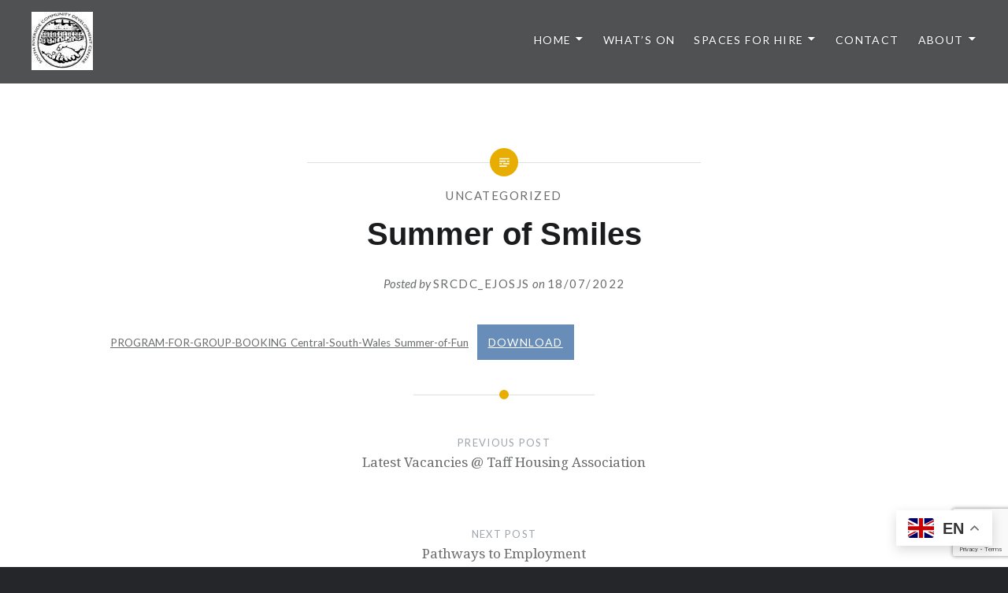

--- FILE ---
content_type: text/html; charset=utf-8
request_url: https://www.google.com/recaptcha/api2/anchor?ar=1&k=6LdEJaQpAAAAABObM7nnaqj8rVoaUgwNzQbxvAjp&co=aHR0cHM6Ly93d3cuc3JjZGMub3JnLnVrOjQ0Mw..&hl=en&v=PoyoqOPhxBO7pBk68S4YbpHZ&size=invisible&anchor-ms=20000&execute-ms=30000&cb=lnbn24pmf74a
body_size: 48528
content:
<!DOCTYPE HTML><html dir="ltr" lang="en"><head><meta http-equiv="Content-Type" content="text/html; charset=UTF-8">
<meta http-equiv="X-UA-Compatible" content="IE=edge">
<title>reCAPTCHA</title>
<style type="text/css">
/* cyrillic-ext */
@font-face {
  font-family: 'Roboto';
  font-style: normal;
  font-weight: 400;
  font-stretch: 100%;
  src: url(//fonts.gstatic.com/s/roboto/v48/KFO7CnqEu92Fr1ME7kSn66aGLdTylUAMa3GUBHMdazTgWw.woff2) format('woff2');
  unicode-range: U+0460-052F, U+1C80-1C8A, U+20B4, U+2DE0-2DFF, U+A640-A69F, U+FE2E-FE2F;
}
/* cyrillic */
@font-face {
  font-family: 'Roboto';
  font-style: normal;
  font-weight: 400;
  font-stretch: 100%;
  src: url(//fonts.gstatic.com/s/roboto/v48/KFO7CnqEu92Fr1ME7kSn66aGLdTylUAMa3iUBHMdazTgWw.woff2) format('woff2');
  unicode-range: U+0301, U+0400-045F, U+0490-0491, U+04B0-04B1, U+2116;
}
/* greek-ext */
@font-face {
  font-family: 'Roboto';
  font-style: normal;
  font-weight: 400;
  font-stretch: 100%;
  src: url(//fonts.gstatic.com/s/roboto/v48/KFO7CnqEu92Fr1ME7kSn66aGLdTylUAMa3CUBHMdazTgWw.woff2) format('woff2');
  unicode-range: U+1F00-1FFF;
}
/* greek */
@font-face {
  font-family: 'Roboto';
  font-style: normal;
  font-weight: 400;
  font-stretch: 100%;
  src: url(//fonts.gstatic.com/s/roboto/v48/KFO7CnqEu92Fr1ME7kSn66aGLdTylUAMa3-UBHMdazTgWw.woff2) format('woff2');
  unicode-range: U+0370-0377, U+037A-037F, U+0384-038A, U+038C, U+038E-03A1, U+03A3-03FF;
}
/* math */
@font-face {
  font-family: 'Roboto';
  font-style: normal;
  font-weight: 400;
  font-stretch: 100%;
  src: url(//fonts.gstatic.com/s/roboto/v48/KFO7CnqEu92Fr1ME7kSn66aGLdTylUAMawCUBHMdazTgWw.woff2) format('woff2');
  unicode-range: U+0302-0303, U+0305, U+0307-0308, U+0310, U+0312, U+0315, U+031A, U+0326-0327, U+032C, U+032F-0330, U+0332-0333, U+0338, U+033A, U+0346, U+034D, U+0391-03A1, U+03A3-03A9, U+03B1-03C9, U+03D1, U+03D5-03D6, U+03F0-03F1, U+03F4-03F5, U+2016-2017, U+2034-2038, U+203C, U+2040, U+2043, U+2047, U+2050, U+2057, U+205F, U+2070-2071, U+2074-208E, U+2090-209C, U+20D0-20DC, U+20E1, U+20E5-20EF, U+2100-2112, U+2114-2115, U+2117-2121, U+2123-214F, U+2190, U+2192, U+2194-21AE, U+21B0-21E5, U+21F1-21F2, U+21F4-2211, U+2213-2214, U+2216-22FF, U+2308-230B, U+2310, U+2319, U+231C-2321, U+2336-237A, U+237C, U+2395, U+239B-23B7, U+23D0, U+23DC-23E1, U+2474-2475, U+25AF, U+25B3, U+25B7, U+25BD, U+25C1, U+25CA, U+25CC, U+25FB, U+266D-266F, U+27C0-27FF, U+2900-2AFF, U+2B0E-2B11, U+2B30-2B4C, U+2BFE, U+3030, U+FF5B, U+FF5D, U+1D400-1D7FF, U+1EE00-1EEFF;
}
/* symbols */
@font-face {
  font-family: 'Roboto';
  font-style: normal;
  font-weight: 400;
  font-stretch: 100%;
  src: url(//fonts.gstatic.com/s/roboto/v48/KFO7CnqEu92Fr1ME7kSn66aGLdTylUAMaxKUBHMdazTgWw.woff2) format('woff2');
  unicode-range: U+0001-000C, U+000E-001F, U+007F-009F, U+20DD-20E0, U+20E2-20E4, U+2150-218F, U+2190, U+2192, U+2194-2199, U+21AF, U+21E6-21F0, U+21F3, U+2218-2219, U+2299, U+22C4-22C6, U+2300-243F, U+2440-244A, U+2460-24FF, U+25A0-27BF, U+2800-28FF, U+2921-2922, U+2981, U+29BF, U+29EB, U+2B00-2BFF, U+4DC0-4DFF, U+FFF9-FFFB, U+10140-1018E, U+10190-1019C, U+101A0, U+101D0-101FD, U+102E0-102FB, U+10E60-10E7E, U+1D2C0-1D2D3, U+1D2E0-1D37F, U+1F000-1F0FF, U+1F100-1F1AD, U+1F1E6-1F1FF, U+1F30D-1F30F, U+1F315, U+1F31C, U+1F31E, U+1F320-1F32C, U+1F336, U+1F378, U+1F37D, U+1F382, U+1F393-1F39F, U+1F3A7-1F3A8, U+1F3AC-1F3AF, U+1F3C2, U+1F3C4-1F3C6, U+1F3CA-1F3CE, U+1F3D4-1F3E0, U+1F3ED, U+1F3F1-1F3F3, U+1F3F5-1F3F7, U+1F408, U+1F415, U+1F41F, U+1F426, U+1F43F, U+1F441-1F442, U+1F444, U+1F446-1F449, U+1F44C-1F44E, U+1F453, U+1F46A, U+1F47D, U+1F4A3, U+1F4B0, U+1F4B3, U+1F4B9, U+1F4BB, U+1F4BF, U+1F4C8-1F4CB, U+1F4D6, U+1F4DA, U+1F4DF, U+1F4E3-1F4E6, U+1F4EA-1F4ED, U+1F4F7, U+1F4F9-1F4FB, U+1F4FD-1F4FE, U+1F503, U+1F507-1F50B, U+1F50D, U+1F512-1F513, U+1F53E-1F54A, U+1F54F-1F5FA, U+1F610, U+1F650-1F67F, U+1F687, U+1F68D, U+1F691, U+1F694, U+1F698, U+1F6AD, U+1F6B2, U+1F6B9-1F6BA, U+1F6BC, U+1F6C6-1F6CF, U+1F6D3-1F6D7, U+1F6E0-1F6EA, U+1F6F0-1F6F3, U+1F6F7-1F6FC, U+1F700-1F7FF, U+1F800-1F80B, U+1F810-1F847, U+1F850-1F859, U+1F860-1F887, U+1F890-1F8AD, U+1F8B0-1F8BB, U+1F8C0-1F8C1, U+1F900-1F90B, U+1F93B, U+1F946, U+1F984, U+1F996, U+1F9E9, U+1FA00-1FA6F, U+1FA70-1FA7C, U+1FA80-1FA89, U+1FA8F-1FAC6, U+1FACE-1FADC, U+1FADF-1FAE9, U+1FAF0-1FAF8, U+1FB00-1FBFF;
}
/* vietnamese */
@font-face {
  font-family: 'Roboto';
  font-style: normal;
  font-weight: 400;
  font-stretch: 100%;
  src: url(//fonts.gstatic.com/s/roboto/v48/KFO7CnqEu92Fr1ME7kSn66aGLdTylUAMa3OUBHMdazTgWw.woff2) format('woff2');
  unicode-range: U+0102-0103, U+0110-0111, U+0128-0129, U+0168-0169, U+01A0-01A1, U+01AF-01B0, U+0300-0301, U+0303-0304, U+0308-0309, U+0323, U+0329, U+1EA0-1EF9, U+20AB;
}
/* latin-ext */
@font-face {
  font-family: 'Roboto';
  font-style: normal;
  font-weight: 400;
  font-stretch: 100%;
  src: url(//fonts.gstatic.com/s/roboto/v48/KFO7CnqEu92Fr1ME7kSn66aGLdTylUAMa3KUBHMdazTgWw.woff2) format('woff2');
  unicode-range: U+0100-02BA, U+02BD-02C5, U+02C7-02CC, U+02CE-02D7, U+02DD-02FF, U+0304, U+0308, U+0329, U+1D00-1DBF, U+1E00-1E9F, U+1EF2-1EFF, U+2020, U+20A0-20AB, U+20AD-20C0, U+2113, U+2C60-2C7F, U+A720-A7FF;
}
/* latin */
@font-face {
  font-family: 'Roboto';
  font-style: normal;
  font-weight: 400;
  font-stretch: 100%;
  src: url(//fonts.gstatic.com/s/roboto/v48/KFO7CnqEu92Fr1ME7kSn66aGLdTylUAMa3yUBHMdazQ.woff2) format('woff2');
  unicode-range: U+0000-00FF, U+0131, U+0152-0153, U+02BB-02BC, U+02C6, U+02DA, U+02DC, U+0304, U+0308, U+0329, U+2000-206F, U+20AC, U+2122, U+2191, U+2193, U+2212, U+2215, U+FEFF, U+FFFD;
}
/* cyrillic-ext */
@font-face {
  font-family: 'Roboto';
  font-style: normal;
  font-weight: 500;
  font-stretch: 100%;
  src: url(//fonts.gstatic.com/s/roboto/v48/KFO7CnqEu92Fr1ME7kSn66aGLdTylUAMa3GUBHMdazTgWw.woff2) format('woff2');
  unicode-range: U+0460-052F, U+1C80-1C8A, U+20B4, U+2DE0-2DFF, U+A640-A69F, U+FE2E-FE2F;
}
/* cyrillic */
@font-face {
  font-family: 'Roboto';
  font-style: normal;
  font-weight: 500;
  font-stretch: 100%;
  src: url(//fonts.gstatic.com/s/roboto/v48/KFO7CnqEu92Fr1ME7kSn66aGLdTylUAMa3iUBHMdazTgWw.woff2) format('woff2');
  unicode-range: U+0301, U+0400-045F, U+0490-0491, U+04B0-04B1, U+2116;
}
/* greek-ext */
@font-face {
  font-family: 'Roboto';
  font-style: normal;
  font-weight: 500;
  font-stretch: 100%;
  src: url(//fonts.gstatic.com/s/roboto/v48/KFO7CnqEu92Fr1ME7kSn66aGLdTylUAMa3CUBHMdazTgWw.woff2) format('woff2');
  unicode-range: U+1F00-1FFF;
}
/* greek */
@font-face {
  font-family: 'Roboto';
  font-style: normal;
  font-weight: 500;
  font-stretch: 100%;
  src: url(//fonts.gstatic.com/s/roboto/v48/KFO7CnqEu92Fr1ME7kSn66aGLdTylUAMa3-UBHMdazTgWw.woff2) format('woff2');
  unicode-range: U+0370-0377, U+037A-037F, U+0384-038A, U+038C, U+038E-03A1, U+03A3-03FF;
}
/* math */
@font-face {
  font-family: 'Roboto';
  font-style: normal;
  font-weight: 500;
  font-stretch: 100%;
  src: url(//fonts.gstatic.com/s/roboto/v48/KFO7CnqEu92Fr1ME7kSn66aGLdTylUAMawCUBHMdazTgWw.woff2) format('woff2');
  unicode-range: U+0302-0303, U+0305, U+0307-0308, U+0310, U+0312, U+0315, U+031A, U+0326-0327, U+032C, U+032F-0330, U+0332-0333, U+0338, U+033A, U+0346, U+034D, U+0391-03A1, U+03A3-03A9, U+03B1-03C9, U+03D1, U+03D5-03D6, U+03F0-03F1, U+03F4-03F5, U+2016-2017, U+2034-2038, U+203C, U+2040, U+2043, U+2047, U+2050, U+2057, U+205F, U+2070-2071, U+2074-208E, U+2090-209C, U+20D0-20DC, U+20E1, U+20E5-20EF, U+2100-2112, U+2114-2115, U+2117-2121, U+2123-214F, U+2190, U+2192, U+2194-21AE, U+21B0-21E5, U+21F1-21F2, U+21F4-2211, U+2213-2214, U+2216-22FF, U+2308-230B, U+2310, U+2319, U+231C-2321, U+2336-237A, U+237C, U+2395, U+239B-23B7, U+23D0, U+23DC-23E1, U+2474-2475, U+25AF, U+25B3, U+25B7, U+25BD, U+25C1, U+25CA, U+25CC, U+25FB, U+266D-266F, U+27C0-27FF, U+2900-2AFF, U+2B0E-2B11, U+2B30-2B4C, U+2BFE, U+3030, U+FF5B, U+FF5D, U+1D400-1D7FF, U+1EE00-1EEFF;
}
/* symbols */
@font-face {
  font-family: 'Roboto';
  font-style: normal;
  font-weight: 500;
  font-stretch: 100%;
  src: url(//fonts.gstatic.com/s/roboto/v48/KFO7CnqEu92Fr1ME7kSn66aGLdTylUAMaxKUBHMdazTgWw.woff2) format('woff2');
  unicode-range: U+0001-000C, U+000E-001F, U+007F-009F, U+20DD-20E0, U+20E2-20E4, U+2150-218F, U+2190, U+2192, U+2194-2199, U+21AF, U+21E6-21F0, U+21F3, U+2218-2219, U+2299, U+22C4-22C6, U+2300-243F, U+2440-244A, U+2460-24FF, U+25A0-27BF, U+2800-28FF, U+2921-2922, U+2981, U+29BF, U+29EB, U+2B00-2BFF, U+4DC0-4DFF, U+FFF9-FFFB, U+10140-1018E, U+10190-1019C, U+101A0, U+101D0-101FD, U+102E0-102FB, U+10E60-10E7E, U+1D2C0-1D2D3, U+1D2E0-1D37F, U+1F000-1F0FF, U+1F100-1F1AD, U+1F1E6-1F1FF, U+1F30D-1F30F, U+1F315, U+1F31C, U+1F31E, U+1F320-1F32C, U+1F336, U+1F378, U+1F37D, U+1F382, U+1F393-1F39F, U+1F3A7-1F3A8, U+1F3AC-1F3AF, U+1F3C2, U+1F3C4-1F3C6, U+1F3CA-1F3CE, U+1F3D4-1F3E0, U+1F3ED, U+1F3F1-1F3F3, U+1F3F5-1F3F7, U+1F408, U+1F415, U+1F41F, U+1F426, U+1F43F, U+1F441-1F442, U+1F444, U+1F446-1F449, U+1F44C-1F44E, U+1F453, U+1F46A, U+1F47D, U+1F4A3, U+1F4B0, U+1F4B3, U+1F4B9, U+1F4BB, U+1F4BF, U+1F4C8-1F4CB, U+1F4D6, U+1F4DA, U+1F4DF, U+1F4E3-1F4E6, U+1F4EA-1F4ED, U+1F4F7, U+1F4F9-1F4FB, U+1F4FD-1F4FE, U+1F503, U+1F507-1F50B, U+1F50D, U+1F512-1F513, U+1F53E-1F54A, U+1F54F-1F5FA, U+1F610, U+1F650-1F67F, U+1F687, U+1F68D, U+1F691, U+1F694, U+1F698, U+1F6AD, U+1F6B2, U+1F6B9-1F6BA, U+1F6BC, U+1F6C6-1F6CF, U+1F6D3-1F6D7, U+1F6E0-1F6EA, U+1F6F0-1F6F3, U+1F6F7-1F6FC, U+1F700-1F7FF, U+1F800-1F80B, U+1F810-1F847, U+1F850-1F859, U+1F860-1F887, U+1F890-1F8AD, U+1F8B0-1F8BB, U+1F8C0-1F8C1, U+1F900-1F90B, U+1F93B, U+1F946, U+1F984, U+1F996, U+1F9E9, U+1FA00-1FA6F, U+1FA70-1FA7C, U+1FA80-1FA89, U+1FA8F-1FAC6, U+1FACE-1FADC, U+1FADF-1FAE9, U+1FAF0-1FAF8, U+1FB00-1FBFF;
}
/* vietnamese */
@font-face {
  font-family: 'Roboto';
  font-style: normal;
  font-weight: 500;
  font-stretch: 100%;
  src: url(//fonts.gstatic.com/s/roboto/v48/KFO7CnqEu92Fr1ME7kSn66aGLdTylUAMa3OUBHMdazTgWw.woff2) format('woff2');
  unicode-range: U+0102-0103, U+0110-0111, U+0128-0129, U+0168-0169, U+01A0-01A1, U+01AF-01B0, U+0300-0301, U+0303-0304, U+0308-0309, U+0323, U+0329, U+1EA0-1EF9, U+20AB;
}
/* latin-ext */
@font-face {
  font-family: 'Roboto';
  font-style: normal;
  font-weight: 500;
  font-stretch: 100%;
  src: url(//fonts.gstatic.com/s/roboto/v48/KFO7CnqEu92Fr1ME7kSn66aGLdTylUAMa3KUBHMdazTgWw.woff2) format('woff2');
  unicode-range: U+0100-02BA, U+02BD-02C5, U+02C7-02CC, U+02CE-02D7, U+02DD-02FF, U+0304, U+0308, U+0329, U+1D00-1DBF, U+1E00-1E9F, U+1EF2-1EFF, U+2020, U+20A0-20AB, U+20AD-20C0, U+2113, U+2C60-2C7F, U+A720-A7FF;
}
/* latin */
@font-face {
  font-family: 'Roboto';
  font-style: normal;
  font-weight: 500;
  font-stretch: 100%;
  src: url(//fonts.gstatic.com/s/roboto/v48/KFO7CnqEu92Fr1ME7kSn66aGLdTylUAMa3yUBHMdazQ.woff2) format('woff2');
  unicode-range: U+0000-00FF, U+0131, U+0152-0153, U+02BB-02BC, U+02C6, U+02DA, U+02DC, U+0304, U+0308, U+0329, U+2000-206F, U+20AC, U+2122, U+2191, U+2193, U+2212, U+2215, U+FEFF, U+FFFD;
}
/* cyrillic-ext */
@font-face {
  font-family: 'Roboto';
  font-style: normal;
  font-weight: 900;
  font-stretch: 100%;
  src: url(//fonts.gstatic.com/s/roboto/v48/KFO7CnqEu92Fr1ME7kSn66aGLdTylUAMa3GUBHMdazTgWw.woff2) format('woff2');
  unicode-range: U+0460-052F, U+1C80-1C8A, U+20B4, U+2DE0-2DFF, U+A640-A69F, U+FE2E-FE2F;
}
/* cyrillic */
@font-face {
  font-family: 'Roboto';
  font-style: normal;
  font-weight: 900;
  font-stretch: 100%;
  src: url(//fonts.gstatic.com/s/roboto/v48/KFO7CnqEu92Fr1ME7kSn66aGLdTylUAMa3iUBHMdazTgWw.woff2) format('woff2');
  unicode-range: U+0301, U+0400-045F, U+0490-0491, U+04B0-04B1, U+2116;
}
/* greek-ext */
@font-face {
  font-family: 'Roboto';
  font-style: normal;
  font-weight: 900;
  font-stretch: 100%;
  src: url(//fonts.gstatic.com/s/roboto/v48/KFO7CnqEu92Fr1ME7kSn66aGLdTylUAMa3CUBHMdazTgWw.woff2) format('woff2');
  unicode-range: U+1F00-1FFF;
}
/* greek */
@font-face {
  font-family: 'Roboto';
  font-style: normal;
  font-weight: 900;
  font-stretch: 100%;
  src: url(//fonts.gstatic.com/s/roboto/v48/KFO7CnqEu92Fr1ME7kSn66aGLdTylUAMa3-UBHMdazTgWw.woff2) format('woff2');
  unicode-range: U+0370-0377, U+037A-037F, U+0384-038A, U+038C, U+038E-03A1, U+03A3-03FF;
}
/* math */
@font-face {
  font-family: 'Roboto';
  font-style: normal;
  font-weight: 900;
  font-stretch: 100%;
  src: url(//fonts.gstatic.com/s/roboto/v48/KFO7CnqEu92Fr1ME7kSn66aGLdTylUAMawCUBHMdazTgWw.woff2) format('woff2');
  unicode-range: U+0302-0303, U+0305, U+0307-0308, U+0310, U+0312, U+0315, U+031A, U+0326-0327, U+032C, U+032F-0330, U+0332-0333, U+0338, U+033A, U+0346, U+034D, U+0391-03A1, U+03A3-03A9, U+03B1-03C9, U+03D1, U+03D5-03D6, U+03F0-03F1, U+03F4-03F5, U+2016-2017, U+2034-2038, U+203C, U+2040, U+2043, U+2047, U+2050, U+2057, U+205F, U+2070-2071, U+2074-208E, U+2090-209C, U+20D0-20DC, U+20E1, U+20E5-20EF, U+2100-2112, U+2114-2115, U+2117-2121, U+2123-214F, U+2190, U+2192, U+2194-21AE, U+21B0-21E5, U+21F1-21F2, U+21F4-2211, U+2213-2214, U+2216-22FF, U+2308-230B, U+2310, U+2319, U+231C-2321, U+2336-237A, U+237C, U+2395, U+239B-23B7, U+23D0, U+23DC-23E1, U+2474-2475, U+25AF, U+25B3, U+25B7, U+25BD, U+25C1, U+25CA, U+25CC, U+25FB, U+266D-266F, U+27C0-27FF, U+2900-2AFF, U+2B0E-2B11, U+2B30-2B4C, U+2BFE, U+3030, U+FF5B, U+FF5D, U+1D400-1D7FF, U+1EE00-1EEFF;
}
/* symbols */
@font-face {
  font-family: 'Roboto';
  font-style: normal;
  font-weight: 900;
  font-stretch: 100%;
  src: url(//fonts.gstatic.com/s/roboto/v48/KFO7CnqEu92Fr1ME7kSn66aGLdTylUAMaxKUBHMdazTgWw.woff2) format('woff2');
  unicode-range: U+0001-000C, U+000E-001F, U+007F-009F, U+20DD-20E0, U+20E2-20E4, U+2150-218F, U+2190, U+2192, U+2194-2199, U+21AF, U+21E6-21F0, U+21F3, U+2218-2219, U+2299, U+22C4-22C6, U+2300-243F, U+2440-244A, U+2460-24FF, U+25A0-27BF, U+2800-28FF, U+2921-2922, U+2981, U+29BF, U+29EB, U+2B00-2BFF, U+4DC0-4DFF, U+FFF9-FFFB, U+10140-1018E, U+10190-1019C, U+101A0, U+101D0-101FD, U+102E0-102FB, U+10E60-10E7E, U+1D2C0-1D2D3, U+1D2E0-1D37F, U+1F000-1F0FF, U+1F100-1F1AD, U+1F1E6-1F1FF, U+1F30D-1F30F, U+1F315, U+1F31C, U+1F31E, U+1F320-1F32C, U+1F336, U+1F378, U+1F37D, U+1F382, U+1F393-1F39F, U+1F3A7-1F3A8, U+1F3AC-1F3AF, U+1F3C2, U+1F3C4-1F3C6, U+1F3CA-1F3CE, U+1F3D4-1F3E0, U+1F3ED, U+1F3F1-1F3F3, U+1F3F5-1F3F7, U+1F408, U+1F415, U+1F41F, U+1F426, U+1F43F, U+1F441-1F442, U+1F444, U+1F446-1F449, U+1F44C-1F44E, U+1F453, U+1F46A, U+1F47D, U+1F4A3, U+1F4B0, U+1F4B3, U+1F4B9, U+1F4BB, U+1F4BF, U+1F4C8-1F4CB, U+1F4D6, U+1F4DA, U+1F4DF, U+1F4E3-1F4E6, U+1F4EA-1F4ED, U+1F4F7, U+1F4F9-1F4FB, U+1F4FD-1F4FE, U+1F503, U+1F507-1F50B, U+1F50D, U+1F512-1F513, U+1F53E-1F54A, U+1F54F-1F5FA, U+1F610, U+1F650-1F67F, U+1F687, U+1F68D, U+1F691, U+1F694, U+1F698, U+1F6AD, U+1F6B2, U+1F6B9-1F6BA, U+1F6BC, U+1F6C6-1F6CF, U+1F6D3-1F6D7, U+1F6E0-1F6EA, U+1F6F0-1F6F3, U+1F6F7-1F6FC, U+1F700-1F7FF, U+1F800-1F80B, U+1F810-1F847, U+1F850-1F859, U+1F860-1F887, U+1F890-1F8AD, U+1F8B0-1F8BB, U+1F8C0-1F8C1, U+1F900-1F90B, U+1F93B, U+1F946, U+1F984, U+1F996, U+1F9E9, U+1FA00-1FA6F, U+1FA70-1FA7C, U+1FA80-1FA89, U+1FA8F-1FAC6, U+1FACE-1FADC, U+1FADF-1FAE9, U+1FAF0-1FAF8, U+1FB00-1FBFF;
}
/* vietnamese */
@font-face {
  font-family: 'Roboto';
  font-style: normal;
  font-weight: 900;
  font-stretch: 100%;
  src: url(//fonts.gstatic.com/s/roboto/v48/KFO7CnqEu92Fr1ME7kSn66aGLdTylUAMa3OUBHMdazTgWw.woff2) format('woff2');
  unicode-range: U+0102-0103, U+0110-0111, U+0128-0129, U+0168-0169, U+01A0-01A1, U+01AF-01B0, U+0300-0301, U+0303-0304, U+0308-0309, U+0323, U+0329, U+1EA0-1EF9, U+20AB;
}
/* latin-ext */
@font-face {
  font-family: 'Roboto';
  font-style: normal;
  font-weight: 900;
  font-stretch: 100%;
  src: url(//fonts.gstatic.com/s/roboto/v48/KFO7CnqEu92Fr1ME7kSn66aGLdTylUAMa3KUBHMdazTgWw.woff2) format('woff2');
  unicode-range: U+0100-02BA, U+02BD-02C5, U+02C7-02CC, U+02CE-02D7, U+02DD-02FF, U+0304, U+0308, U+0329, U+1D00-1DBF, U+1E00-1E9F, U+1EF2-1EFF, U+2020, U+20A0-20AB, U+20AD-20C0, U+2113, U+2C60-2C7F, U+A720-A7FF;
}
/* latin */
@font-face {
  font-family: 'Roboto';
  font-style: normal;
  font-weight: 900;
  font-stretch: 100%;
  src: url(//fonts.gstatic.com/s/roboto/v48/KFO7CnqEu92Fr1ME7kSn66aGLdTylUAMa3yUBHMdazQ.woff2) format('woff2');
  unicode-range: U+0000-00FF, U+0131, U+0152-0153, U+02BB-02BC, U+02C6, U+02DA, U+02DC, U+0304, U+0308, U+0329, U+2000-206F, U+20AC, U+2122, U+2191, U+2193, U+2212, U+2215, U+FEFF, U+FFFD;
}

</style>
<link rel="stylesheet" type="text/css" href="https://www.gstatic.com/recaptcha/releases/PoyoqOPhxBO7pBk68S4YbpHZ/styles__ltr.css">
<script nonce="tmasxxckcD0v_O64ULPS_A" type="text/javascript">window['__recaptcha_api'] = 'https://www.google.com/recaptcha/api2/';</script>
<script type="text/javascript" src="https://www.gstatic.com/recaptcha/releases/PoyoqOPhxBO7pBk68S4YbpHZ/recaptcha__en.js" nonce="tmasxxckcD0v_O64ULPS_A">
      
    </script></head>
<body><div id="rc-anchor-alert" class="rc-anchor-alert"></div>
<input type="hidden" id="recaptcha-token" value="[base64]">
<script type="text/javascript" nonce="tmasxxckcD0v_O64ULPS_A">
      recaptcha.anchor.Main.init("[\x22ainput\x22,[\x22bgdata\x22,\x22\x22,\[base64]/[base64]/[base64]/ZyhXLGgpOnEoW04sMjEsbF0sVywwKSxoKSxmYWxzZSxmYWxzZSl9Y2F0Y2goayl7RygzNTgsVyk/[base64]/[base64]/[base64]/[base64]/[base64]/[base64]/[base64]/bmV3IEJbT10oRFswXSk6dz09Mj9uZXcgQltPXShEWzBdLERbMV0pOnc9PTM/bmV3IEJbT10oRFswXSxEWzFdLERbMl0pOnc9PTQ/[base64]/[base64]/[base64]/[base64]/[base64]\\u003d\x22,\[base64]\x22,\x22bVtVw74Rwow6wr7DjMKew7fDlXdww7EKw7bDrB07a8Ovwpx/fsKPIkbCiRrDsEo0esKfTXfCsRJkOMKdOsKNw4/CuwTDqEEtwqEEwqxBw7Nkw7vDjMO1w6/DpsKVfBfDoAo2U2prFxInwqpfwokUwq1Gw5tYFB7CthbCpcK0wosgw5liw4fCkkQAw4bCpCPDm8Kaw4nCvkrDqSvCksOdFQxHM8OHw55TwqjCtcOZwrstwrZCw5sxSMOewrXDq8KALmrCkMOnwr8Pw5rDmQsGw6rDn8K2GEQzYhPCsDNvYMOFW1nDhsKQwqzCpi/Cm8OYw7DCrcKowpIyRMKUZ8KgK8OZwqrDgHh2wpR+wp/Ct2kCOMKaZ8KvbCjCsFczJsKVwqzDlsOrHhIWPU3ColXCvnbCumQkO8OFRsOlV1DCqGTDqQPDt2HDmMOXX8OCwqLCnsOHwrV4NDzDj8OSP8OPwpHCs8K8EsK/RSNXeEDDiMOZD8O/JlYyw7xMw7HDtTo/w5vDlsK+wrsUw5ogc24pDj5gwpphwq/Cv2U7ScKjw6rCrSYjPArDuixPAMKFR8OJfxnDocOGwpAoK8KVLhR3w7Ezw57Dp8OKBTHDu1fDjcKHC3gAw4HCj8Kfw5vCqcOKwqXCv0Uswq/CiyXCu8OXFEFjXSkzwpzCicOkw7LChcKCw4EWYR5zckUWwpPCmnHDtlrCgMOUw4vDlsKXT2jDkknCiMOUw4rDusKOwoEqLAXClhopGiDCv8OPInvCk27CkcOBwr3CnlkjeRN4w77DoVjCmAhHDW9mw5TDgxd/WRh1CMKNX8O3GAvDoMK+WMOrw4sdeGRRwo7Cu8OVG8KRGio5GsORw6LCmAbCo1o2woLDhcOYwr/CvMO7w4jCuMKdwr0uw7/Cr8KFLcKYwqPCowdNwpI7XU3CosKKw73DmMKUHMOOb1DDpcO0YQvDpkrDlcKNw747NsK0w5vDknDCs8KbZTtNCsKaSsOnwrPDu8KqwoEIwrrDgX4Ew4zDn8Kfw6xKHsOITcK9UUTCi8OTL8Kqwr8KC0E5T8Ksw5xYwrJEPMKCIMKGw7/CgwXCqMKHE8O2V3PDscOuasKEKMOOw7Jqwo/CgMOWcwgoXMOEdxE8w7d+w4RzWTYNQ8OsUxNLSMKTNx7Dum7Cg8Kmw553w73CrsKVw4PCmsKeaG4jwpl8d8KnMD3DhsKLwrNKYwtGwr3CpjPDlhIUIcOmwplPwq1EQMK/TMOYwrHDh0c/dzledlbDh1DCnGbCgcONwqbDqcKKFcKWAU1EwqXDrDomP8K8w7bChmw6NUvCjSRswq1DIsKrCj/Dj8OoA8KdQyV0Sh0GMsOiCTPCncO8w6k/[base64]/w6LCrcOTe2DDvcKkWsKfw4x+wpkXw6/CqR4gw6cMwqHDsi5qw77DncOwwq5tWgzDnVIqw6DCrWnDnUrCgsOPAcOFe8O4wo/Ch8KvwqHCr8KpIcK5wrzDscKUw4dPw5RKNTI3El8CbsO8bDnDicKKVMKdw6RpJBxwwqN+M8OnEsKTN8OOw7cewr9dIMOwwr84NMKrw5wkw7R4GsKYbsOPDMOCOEpcw6DCo1DDt8KbwpzDmMKNRsKSelEkNGUAP3F5wpUzJmHDkcO0wp0mGhsMw6oLIn/Cg8OUw67Cg3PDhMOMdMOdGcKbwokbbMOyBA8qRGt8bj/DlyDDg8KuZMK8w43DqsKDZznClsKWdz/[base64]/wonDoMOhw68EFMOCIcKBRcOFc8KKwqprw78Rw7fClBEDwo7DjyMvwr/ChGxgw5fDkTNnaHkvVMKQw45OQcKgJ8K0WMKcXMKjQjALw5d9MBXCnsOXwrbClz3CsWwKwqFGDcOgfcKcwqLDhjBOBsOLwp3CuS9owoLCkcOKwqBGw7PCp8KnVR/CtMODb20Cw5/Cs8Khw7gUwrkOw7/DpS51wqfDnnVFw47ClsOjAMK1woEAc8K4wpp+w7Adw4jDuMOEw6VUJMOdw6PClsKBw4xSwpfCj8Obw67DvFvCtgUtOxTDoUZgZhx3CcO7VcOHw502wptRw7jDmzkVw48swrzDvFTCrcKqwrDDn8O/LMOCw4JuwoZJHWJlF8OXw5o+w6HDh8OvwpzCo1rDlMO/KRQIaMKbACFpcSYDfTrDmzgVw5bCt2YiE8KmK8O5w7vCsULCukEYwocZXsOFMQBIw6FGTFDDvMK5w65CwrBhV3HDmVEsXsKnw4NGAsOxCWDCmcKOwrrDhxXDtsO5wp9/w5lgcsO2Q8Kqw6bDjcO3ehbCisO+w5/CqcOnEh7Ch3/DlQgCwpwRwqDCosO+QXbDuBjCn8OQAx3CrcOCwox0DsOvw7oww6k9NCwXS8KgI0zCrMOfw4lww6/[base64]/CpmUjw4TCucKaw6dRKF7DnmxBQB7DmgVnwr/DoinDnVTCohgJwp9uwoDDpFJhPUcoeMKvPEsqacO2wr0Kwrg6wpUkwp0LdkXDqTVNDcO/XMKOw73CsMOmw57Ck1I+EcOew6AwEsO7Vl4nenQ8wqE8wpZjw6HDssKeY8Orw7jDosO/ZjMLPnPDrsOxwroQw5tewrjDsjfCjsKiwptawpzCoXjCrMODEDwtJXzDjsOwUigJw5LDqg/CgMOuw5VGEGQEwoA6KcKiY8Kiwqkyw5oyGcKEwozCuMOyCMOtwqRsGXnDhVdlRMKQaUDDpVsLwoTDlUA3wqEAYsKxQxvDujTDs8KYZC3Csw0/w7lsCsKhN8KULVwARA/CokHCpMOKSSXChB7DrUBmdsKzwokMw5PDjsKoZQReKVI/GMO+w5DDmMOVwrTDiVd/w7dvMkPCkMOyUnjCmMOzwrRJA8O7wrXChy8gWMKLNVbDti7DgcKgVCoXw7lIekfDjCMhwoPCiSbCjVNqw4Ugw7bDrSQVAcO4AMKswpcvwpdJwr0ZwrPDrsKkwqXCtRXDm8KvYArDvMODFcKrTm/DrTURw45dEcKQw7vDg8Orw6l/w55mwoxMHinDqEfDuTpJw7HCnsO/[base64]/VgDCkcOWcTDDsMOKw6TCiEXDhcKpMDzCusKZQ8KxwpLCqCXDsgR/w5tfLWzCvsOqEsKGW8OeRsOjdsKHwoAyd0bCsUDDpcK2H8Kyw5TCjBDCtEF8w77CtcOwwrXCr8KHEifCmcOww68kXQLCqcK3e0o1YCzDg8OOQ0g1M8Kce8KUMsKQw4rCkcOnUcOoY8OowpICR3DDp8KmwrTCi8O/w4ITwpjCoS0UJMOYPAfCq8OsUA5jwq1Jwp10U8K/w7MEw4BSwqvCrn3Dl8KZccKvwo8HwphSwrjCkjwiwrvDqF3CmcKZwptgbCRowo3DmXoAw7l1YMOsw7bCtlI+w7jDicKfO8KROyPCoSrChVFNwqpKwow1M8OTcHJXwpHDj8KMwqLDrMO+wo/DvMOALsOyPMKAwr/DqcKuwoHDqMKGHsObwoQewrBJY8OLw5rClsOqwoPDk8KKw4DCvSVGwr7ClUFhJijCii/CgiUpwpfCjcO7Y8KBwqbDhMKzw4oUQ27CrgfCmcKUwo/CoRU1wrkHQsOBw4PCusK2w6PClcKUBcO3HsK8wo/DhMOAwpLCpybCk2gGw73CoSzCt1Raw7nCvkphwojDmW1wwpzCpnDCtzfDh8KoF8KpHMKbVsOqw5IZwoTCllDCiMKuwqdUw7gAYxIxwqYCMixcwrllwpgRwq8Aw4zCrcK0ZMO+w5fCh8KACsO+O1pFPMKOIyjDnELDkxHChcKhDMK2E8OTwrE/[base64]/DqTMdwpJ0wp9XdRI+GMKccsKpwocEw4Ehw5daasKKwrZ5woFNTsKKVMK4wpQrwozCscOvIRJPGzPCh8OKwq/DkcOOw6rDt8KGwrRDJXXCoMOKU8OXw4nCnjxLWsKNw5NPP0PCmMO/wqXDpATDvsKiHRHDiwDCizZ2ZcOmLS7DkMKDw50nwqrCk0IXK0wQAMOtwrs9TsKKw58GVVHClMKXfGDDp8Ovw6Ryw7nDu8KFw7oPZwUOw4fCrTV5w6lqXwEXwobDvMKrw6PCsMKowo4fwrfCtgU7wrTCssKuNMOowqVmdcO5XS/Cj23DoMK0w47CpCVwYcO/woQtNFBhd0nDg8KZRTLDl8Owwo9Yw6lIaSzClkUqwrvDq8KHw6DCnMKmw6dcelAuF2t/VxnCpsO2d15cw6PCnh/CqT05wpE2wp46wpXDkMOJwqQ0w6XDiMOgwp3DmhrClB/[base64]/DpMOLwq1wCcKIwqfDkcOZw4TCnsKTwq9zGUbDkgxKVcObwpbCpMO3w4bDlsKcw73CiMKAccOXR1PCqsOfwqMcEHlyPcKQMX/Ch8KGwo/ChsO3esKYwrTDijPCkMKIwqzDrRN4w5vCnsKYNsOWK8OmWicsMMK3MBh5BHvCtE0sw79BHDxmB8O8w7fDm2/Dg3jDisOHHsOCPcOcwoTCusKxwqzCnScVw5B5w5ApUFdPwr7DgcKbM1cvesOZwoZVecKIwoPCiyrDosO1ScKjK8OhS8KzT8OGw5Rzwq8OwpIzwrFZwro/bmLCngHCiC1gw4g/wo0jMjDDicKJwr7Cp8KhHTHDtFjDrcK7wrfDqS5Dw4vCmsKJC8KYG8OYw7bDqDBpw43CnlTDrcOUwrDDjsK/LMKYYR43w7jDh1lowrZKwrYMbjF2VFnCk8OJwrZrFC5dw4DDu1PDui/[base64]/DpMObBhjDoy8Iwr9CQH8fb27CiMKHcXYJwpRxwrsGMw5LXRY8w6DDqcKcwqRcwog+c3AAZ8KCJRhrEcOzwqXCgcOjYMOSY8Ocw7jCkcKHAcO1PMKOw4MTwrQUwqbCqMK1w6Miw49CwoPChsK/MMKpf8KzYW7DlMKdw6YAGnvCk8KTPFHDvWXDiUrCly8XUw/DtDrDm0EOFERtFMOxdsOYwpErJWjCjT1uMcKCcSNDwo0jw43DsMKOIcKmw6PDscKKw7Uswrtdf8K8dGfDv8KSEsOyw5LCnErCjcO7wo4vJsOMFDHClMOCIHxdEMOiw77Cn1jDg8OcR3kswoHDr2vCtMORw7/DqsO1ZgPDmsKtwqbCun7CulIhw6/[base64]/Ds8KDOsKNcwIrw6bDh34pw4nCljDDs8Khw5gQIVDCo8KLb8KjFcOGQMOOGW5pw6orw5HDqhXCnsOJC3bCtcOxwp3DmcK+G8K/DE8OKcK1w7nDogplHn4Jw53Cu8O/O8KVaF0lBsOtwqbDj8Kvw5dkw7DDucKTbQ/DnUg8XzQ8ZsOgw4Nrwo7DgmfDqMKvCcKPI8OwfFoiwp1tR381cGB9wqUHw4TCi8KuO8KMwqTDnmHCs8KBMcKPw4kEw6pcw6F1a0pTOzbDvgs1Z8KlwrJRWyjDocOFR2pLw51+f8OIPcOMQyk8wqkRK8OEw6/CgMKlKhnCjcOgV2otw753AB0AAcK4w6jCi2JFHsOqw4bCs8Kdw73DmAjCssOlw5jDucOyfcOzwrvDjcOHLsKjwr7DrsOmw74XR8OvwqsUw4XCiG5/wrAYwpkZwo45GzLCsiJOwq8Qc8Okd8OPZcKowrZLCsOGdMK7w4HCqsOffMObw7PCkhEsawrCqW3DtgPCj8KbwqxkwpIAwqQMEcKdwodKw5ZtEhLCi8O4wp3CnMOgwoTDsMOawqvDh0rCksKow4kPw5U6w6zCikfCrCvDkDkAc8Ozw4Fow7TDjC/DonfClGMrKnLDqG/DhUEkw5EpcEbCvMOVw7DDqcOxwqYwO8OuLcOyJsOTQMKlwqY7w50RCMOVw5wewpLDsHlOHcONQcOWQ8KqDAXCrcKNKifCmcKCwqzCiWbCiF0vccOuwrnDnwBBcw5Tw7jCtcOOwqYcw41Ywp3Chj06w7/DicO0wpAgMVvDpsKkK2ZJM1PCuMKvw6kxw4VPO8KyCXjCnEQUZ8KFw5rCjHpnbx46w5bDjE5gw5Qvw5zCl2/DmlVtN8KrfGPCqcKywpk/[base64]/CrQt+GU3DosOiw5gQwpLDk8KZwrLDjgocwpRJLFLDi2wiwr/[base64]/CtcKnwrXDrHTDiMOKwpPCmsKNZBNhSzLDuAnCmMKsQBXCl2DClADDvsOBwqlEwrxUwrrCisKowqDDncKGYFzCr8Ksw5BhGx4RwqQ6JsOVacKRKsKswpVLwq3Dt8Ofw7tPf8KhwrjDqwkhwo7Dg8O+ccKYwoszfsO7acKyMcKpacO/[base64]/CisOHw7V3DsKbw6DCgcK4TMK7woRjwrXCm8Kcw5vDmcO0Fgsaw6NmXC3CvXvCsG7DkTbCsEDCqMOFG19Ww53CpGrChVQFLVDCtMO+TsK+wqrCksKaFsOvw5/DncO/w65hemcoamkIQQ0GwoTDm8Ogw6zCr1oWWSYhwqLCoCpkf8OodH5CRcKnPk8BCwzCucKlw7E/aHzCtWDDl3zDpcO1ZcOKw7NJccOFw7DDo0zChgfCsBXDkcKcAGMYwoJBwq7ClEHDqwoFw5p/[base64]/[base64]/ChMOswpjCo8OxwqdvD3fCoxxvwrLCiMOxwrEHwrwswrDDul3Dq0PCrMOqe8Kew6sjYEYrYcO3VMOPdzxFJiJLVsOKCMOPYcOIw4YHUVgswovCmcONacO6J8O7wqjDqcK1w6vCkmnDrSsJL8OKT8KpG8O/FMO5NsKFw54+wpFXwpbDhMOPZzNHYcKmw5fDoG7DjnNEE8K3MQQYOGXDgUQmNVnDtjHDpMOSw73CmkBEwqnCv0ZJaFZ5TsOMwqxrw4RCw54BI3nCpQUwwoMdOh7Cth7ClQfCtcOLwofCrTx1XMO/wpLDmcOGBWcRTlRewoUgOsOxwoLChHhNwol5YzoVw71Lwp7CgzhfaTZUw45Tc8OtWsKdwoXDhcOIw5x6w6TCk1DDucO5wrU/[base64]/[base64]/Dmh5qwpfCh8OkYEtrEBtuwo1nw6LCuggDw7lZfcOPwok4wo8sw4nCqylhw6h7w7HDg0hUBcO5JsOROF/DhWQGR8OhwqVJw4TChDJJwrNXwrYUUsK6wpJMwrPDpMOYwrgCHxfCsFPCj8KsNWjCjMKgBXnDi8OcwqEtZDMlYgkSw70aIcOXFklGTSkJMsKOdsKlw5dCMhnDgDcQw6E8w49Gwq3CpzLCj8KgcAYlPsOnPWN/A1PDsmllC8KCw4svPsKXbWrDlDdyAFLDhcOdw7TCncKZw4TDrTXCi8KMXFLCvsOKw7bDtcKcwoFoEkU4w7RAPcKxwrx/[base64]/[base64]/ChBRQCsKyw6jClkMXNy3DmsKzwqAUw5HDqwRzQsKZworCqX/DiHdXwozDscOKw7LCmsKyw4JOfMKkeH8zbcKdFmJFGEBkw4/DrXhTw7FRw5h5worDql5Sw4HCoCswwr9ywoJnWyHDj8K3wphuw7pLbjRow5VNw4PCqsKGPyBoBnfDj17DlMK5wrbDjxcfw6sbw4PDrAnDtsKow77CoWBCw5V2w68rUsKcw7bDggrCqCAETHtxw6HCljrDnA7CoANvwp/[base64]/Dl0TCkWUIwq3DpMK/IsKsVsKEw4NHwpPDgsOwwpEtw77Cq8KYwqTCkCXDo2UNScOXwqE/J1fCnsOAwpTCpcO6w7XDml/CicOXwoXCtxnCusOrw6TCtcK+wrB7TCsULcKawpI1wqpWFsO7Cxk+dsKTJVXCgMK0EcKBwpXCvnrCm0Z+HTQlwq7DoS8bBQrCl8KjFg/ClMODw5lYEF/[base64]/[base64]/Cv8K2w4IpWA3DmFjDn8KzPmjDtsOjOzJqUsKzNAdOwo/DtsOiG2skw5BVTgQKwrooIwjCgcK9woUCZsOOw7bCsMKHU1fCiMK/w4/DsAbCr8OJw5UbwowbDVXDj8KsJcO6ADLCkcK9THrClMO3w4dvTCtrw7IEDxR8csOCw7xawq7Ck8Kdw6JOe2DCmGsOwqZuw7gwwpUZw4wfw6XCmMOWw6dRccKmO33DisKdwoAzwozCm33Cn8O6w6E3YG5qw6fDs8KNw7FzVz5sw7/CoGnCnsOMKcKCw5rCvQBmwoViwqMbwovCiMOhw7NEQg3DkiLDsFzCncKwWcOBwoMQw7jDjcOtCD3Ds0vCr2XCt0zCnMO1AcOpUsKfKA3DgMKdwpHCosOEbcKkw53DmcOlUsKPPsOgJsOAw6cZV8ONHMOcwrPCisKTwoxtwptZw7xXw7guw7PDicOaw6/CisKWYg4tOBptbktWwqAGw77DvMO2w43CmU3Ch8Oxdg8XwrtnChgOw6tRZEjDlXfCjSIwwo5Yw68OwpVaw5UCwobDsy12bcOZwrbDsQlNwoDCoVLDu8K4UcK7w5PDjMK9wo3DssKZw6/DnjTCqUtnw5rCgkpqNcOMw4Q6wqrDsxDCnsKIfMKWwo3DqsOdPcKJwqozDRTDq8O3PTRvFH1lE0pTdnjDvsOcR18dw6dnwpE6MF1HwrvDpcOhZ3lwcMKjW0dfVTENccOMKcOVTMKmK8K7wqcvwpVMwrkxwoklw75uOwg/NUV8wrY4VzDDj8Kbw4BMwoTClXDDmh/DvcOFw6nCnhzCl8O/esK+w4wnwp/Ctks/ACEJIcK0GjMYDcOaJsKTXy7CvVfDn8O2Mjxmwqg2wq5EwobDiMKVdkRJVMKXwrXCmivCpR7Cl8KNw4DCu2F9bQV9wpJBwo7CmGDDjl/CgRZGwoLCk1PDqXzDgxbDg8ONw44nw4lyJkTDu8Owwqs3w6ovEMKSw77DjcO1wrXCtgZEwp/CmMKGG8OBwqvDs8O0w6pdw7bCscK2w7o6wojCtsK9w58iw53Cq0ZIwqzCssKhw6F6w5Alwq4BC8OPQQvClFLDhsKrwpo7wpHDp8OreGLCp8KawpXCjld6F8Kew5E3wpDCgMK/UcKbCTrCvQrCmw7DnU8DA8KWURbCh8Klw5Rgw4U9X8KewqvDuhPDmcOJEWjDtVMHDsKzU8KfI2LCnBfCqX7DiHpPRMKUwpjDgxRWNEBuSxJCBHJkw6hyAxDDs2jDt8KBw5HCgnsQQXfDjyB/B1vClMOdw6gLVsKhcWcywpJCb1BVw5vDlsOhw4DDugcswqRZQSE6wpVgw5/Cqhd8wrwYEMKNwoPCksOMw4Elw5VXLcOZwo7Dl8Klf8Odwo/DpC7Cmz3DnMKZwoHDuEoXHyQfw53DsmHCssKBCRHCggBjw5TDvQrCiD4Rw7J7wrXDsMOHw4lBwqLCrCfDvMOCwr8eBhI9wpVwLcK3w5DCnGLDpEPCj0PCksOww7wmw5TDjsOnw6zClnszOcOHwqXDi8O2woo4MRvCs8O/[base64]/[base64]/[base64]/DjMOKQDkqwqnDiEYTdw9kGCzDsMOpc8KLeQgeccOnUMKvwqrDi8OXw67DvsKqekXCv8OSVcO/w5nCg8OrXVTDpV83w5bDksOXGSvCmMK1wrLDlGrCksOnScO1AsKtYcOHw7HCp8OgecOBwpZjwo1jYcOywrlYwokdPE9ww6Uiw5DCi8ORw6p9wprDsMOewr5Yw5/DvCTDqcOQwpfDq1AWYsKFw5XDi0ddwph2b8Kzw5sEBMKAFip0wqsTZcOyTUwGw7QRw5tswq59cj1GTAvDpsOdVyPCiwpyw6jDiMKTw5/Dg0PDvDnCjMK4w5h7w6bDgWs0DcOvw6gmw7XCmwvDljfDiMOww6HChBTClcOHwprDrXXDgcO0wrDClcOWwqbDtEY0QcOXw4pYw6jCusOEUWDCrcORXk/DsBvDvhUtwrLDpC/DsnbDt8KfE0DCq8Kvw5F1JMKrFwo6NArDt3IHwqNYOTjDgEzDg8OJw601woVbw4ZpEsO/wrRmdsKFwpUlUDg1wqfDlsK4D8KQSR9lw5JnV8Kxw61aAUo/[base64]/CkcOaS1lAw4fDgiIjHlzCgnrDpQwvw7bDuxHCoSMCUibCumlmwpjDmMOmw7vDincvw4jDn8OCw5jDsAU/JsKJwrlbw4ZOPcOdfCPCtcOwYsKNCAHDj8KNw4cHw5U3GsKGwqnCuCotw4jCssO6LSbCmTs9w5N/w47DvsOCw5MlwoXClgIzw4smw4wAQnzClMONEMOxHMOSE8KCOcKQD2ViRFpYCV/[base64]/[base64]/DvA/[base64]/[base64]/DiMKfam5+Oy/CrXtxZTvDt8KpcsKvw78WwpVqwo94wonChsOOwrtswqDDu8KUw55KwrLCrcOew4F+IcOPLcK5JMOkFH5tKzHCoMOWAMKWw6LDocK3w5vCjmA/wozCr34PDgfCklLDmVLCocO8dAjClcK/E1JCwr3CksOxwp9/[base64]/UhptwrcGAsOOwoVLVcONwq3CgVJzwr3DgMKrw7MiPTg+HMOlBmh8w4RlHMKyw7vChcKZw5ASwqLDrW1OwrUNwr5fZgcAE8O8DmPDpQfCtMOyw7Yvw7Vsw5VhXHVFGMK+BRDCpsK+N8OWJENjdQ3DiWd2wpXDl3t7KsKIwppLwoBVw6sewqZoXUhILcO1E8Onw6w6woZ/w6/DjMKXSMOOwpJuAksIRMORwotFJDQoZC4xwqzDrcOwL8OvZ8OtOG/[base64]/[base64]/[base64]/CkjpKw6V+wr15wpXCrBDDsUZcSllCEcONwoEsWMO8w5zDt2LDs8Omw7FWRMOMV2jCt8KEKxAVbisCwqsnwptuS2DCvMOsXGPDusKACH4OwopLKcOuw6TChgrCrHnCsA/[base64]/DpgY/KsKbwqPCiw/Dh8O+BTrClg5PKWBCUcKGajvCusOdwr5TwoUAw4RyHsOgwpHCs8OtwoLDmlrCmhURJcOjGMOOE2fCkMO4ZT0LacO4QH9zNyjDgsOLwq3CskfDjMOQwrFXw6BGw6N8wqZgZm7CqMOnYcKyF8OyKcKUYMKCw6A4w6pQLA4LZxE+w7jDtBnCkD12wo/[base64]/wqPDtUoCYlnDlCbCvzV4Mgxaf8KYwrpPbMOHwrnDl8KRFcOnw7XCi8OJSh8KNAHDs8Ofw5dJeUXDt2gyAgZbAcOMVX/DkMK8w61DYD0eMFLDhsKeJsK+MMK1w4LDu8OeCGXDi07Do0Y3w5fDkMKBWH/[base64]/Uy1WasKDw6fDosOPYcOtU8ONMMK6RDgSWkxGw4/[base64]/DosOiwoXDiMKfOistZDwhw7MyIMOCJsONUwpEAzR4w4/ChsOIwqV1w63DsDklw4Y6w7zCvnDCgwdCw5LDniDCkMO/ahZ8IBLCmcKUL8OJwowlK8KvwozCoB/Cr8KFOcKcAA/[base64]/dxdpw6nDqArCj8KPwoIEdjHDncOXKWPCsMOwJVU4b8KVL8OmwqpqeVzDgsOQw5vDlxHClsOfTsKCN8KhdcOaZC5+EMKZwqzCrAgTwoJMWXvDsBbDqBHCp8OwUFAfw4PDgMOzwp/[base64]/[base64]/UD3Dn8KpwrY4wrZuP8Otw6EDFxpCBjzCuidpwrfDg8KHwoLCr09nw5IGKi7Cp8KJC0lUwobDscKzaR0SA2bDv8Kbw4YGwrDCqcKgNCVGwr1iD8KwTsKqH13DiykRw6pFw73DrcKkEcOsfDUrw63CgElvw5/[base64]/DsSLDugVFw7BjbxvDrsKKZnJ9BzXDpcOkwqErL8Ksw5nCq8Ovw6LDqA4edWLClsKRwq/Dn0R/wqjDoMOzwr90wo7DmsKEwpLCjMKaWjYBwpzCmW7DtkpiwqbChMKYwqgHL8Kaw7ldIsKHwqUJMcKGwrXCqMKsbcOZFMKvw4nCpl7DisK1w48DQcO5JcK3R8Oiw7nClcOdD8OqMwjDuRp8w79bw4/DkMO7P8K4O8OiPMOPMVouYCfCjjDClMKdFhBAw58uw4bDqEp8KFHCjRp0c8OoLsOjw7TDr8OPwojCiAnCj2zDkkJzw4TCsxjCrsO1wovDqgvDrMOkwrxYw6RUw6Asw7ISFRrCqz/DkX47w4PCpy5eGcOowro7wrZBMsKfw6zCvsOjDMKQwp7DlT3ClBbCnAnCiMKlOGYTw7hoGnoAwq3CoUcDMFjDgMOaCsOUI1/Dj8KHUsOVacOlfUfDrWLDvsOyZ1YxVsOQcsKvwp/DmknDhkEhwpnDm8OfJMOfw5DCpFfDjcKRw4jDrsKFA8KuwqvDvzpQw6toccKqw4jDm0o2YnLCmzhNw67Ci8KXQsO3wpbDt8OIEcKdw4RLD8O3fsK2ZsOoD2Ihwo5gwrF/w5V/wprDmHNhwrdQVjrCq1Mhwq7Dh8OOPy40TVxPeBLDhMO4wrPDlhZUw7ohCxhtQVx8woULbXAQO2svAn7CmhB8wqrCtHHCocOow6DCjGc4K3Ulw5PDjlXCocKow7FDw6Qew73CisK2w4ADSh/[base64]/wrTDlx02woVTR8KSSMKNwpTDl8OBwpvCuHUHwpFQwr7ChcOFwpTDtkfDncO3PsKTwo7CmTRkdEUfECnCi8O2wp4ww40Hwp8/IsOef8KswrTCuxLCkTpSw5d3RDzDhcKawptcKWF5PsK4wqQWeMOfY2B+w6NHwokiHS/Ch8KSwpzCp8OsHzp2w4bDl8KowrbDqS/[base64]/[base64]/DhcOpwq8dw6oBw7zCsy5fHsKQKMKGbh8eUyxWPH0XZSfClwLDswDCqcKQwqcDwp/DjMOXf28eLS5jwo1/[base64]/JH/CshrCuxclVMK2woVRfg45aATCh8KVw6wUDMKKQcOiITBOw5ASwpHCii3ChMKKw6LChMK8w7nDg2sXwo7CnxAWw5zDpcK3H8KBw5HCosKvSE3DtsKFeMKSLMKlw7xUP8OgRkPDtsOCJTjDh8OYwoHCicObc8KMw5TDjULCuMKVWMKFwpUMBj/DvcOlLcO9woRQwqFCw48WPMK0AG9XwphWw6YBHMKSw5vDkk4qfMO3WAZ0wprDo8OqwoUHwqIXw5wrwpbDhcKEVcO0AsOCw7NtwrvCsCXCm8ODQU5LYsOZCMKWdFkIS0/CgsKYdMKDw6csIcKdwqV7woIIwqFuRsKMwqXCusOxwo8VYcKCbsOBMg/Dn8Kww5DDl8Kww6DDv3RDJMOgwozCnEJqw5TDqcKfUMOow4DCosKSUXRhwovCli1Uw7vChsKef2RKQsO+RhzCp8OfwpbCjzxZPMK3HHjDv8K2QFs1Y8OjZ2tuw53Cp2YEw6FsL1bDtMK5wrPDocOhw7XDpsO/WMOXw4jDssKwfcOXw7LDvcORw6bDqUA6ZMO2w5HCpcKWw4wIF2c0dsO3wp7DjRIrwrddw67DsxZgwpnDtT/Cq8Klw4PCjMOYw4fCjcOedsOJAMOzA8Ozw7lIwrc0w6x3w7jCrsOdw5NyWsKXQE/Cl3/CjQbCsMOCw4TCvlXCmMOyczVSJxfDog/DncOBHsK4XFjCuMKPGm4FZ8OeU3rCksKqLMO1w51YfUQ+w6HDicKNwp7DpAkWwqbDqMORG8KnK8OocGbDunFHWz3DnEnCkxnCngMswrdhP8Osw495EMOBY8KQKsOjwrpHKjDCpMK/wpVmY8Oswq9MwojCp0xzw4TDhhZHZXVkARnCl8Onw6phw7vDu8OTw6ZPw77Dokwrw7gNQsO/WMOwcsKnwp/CksKBVwXChVs1w40awowtwrJGw6pMM8OAw7fCiQwDEcOxKU7Ds8KCAEvDsGNEflPCtA/[base64]/DjXTCgVLCucOWClHDscOnwoYyIV7CmznCuVfCkDzDgRlYwqLCmsKUeVU+wpJ9w57DocOHw4gxDcO/DMKcw5wTw5pYecKCw6bCjMOaw4ZFZMOXbwjCph/[base64]/Dk8OpA8OrOcOJUsO/MMKdw63DpcOBwojDuA/CmcOhQ8Onwrs9HF/DoQfCk8OSw4bCpcODw7LCqHvDncOSwrIzUMKfSsKJVH8Rw68Cw6MVf10oCcOVVDbDuDTDscOSSBfCrTLDm34cScO8wqzCmcO7w49Jw74/w5xqQ8OES8KHDcKOwo4xXMKzw4IXdSXCtMK8TMKzwobCgMOeEMK0OT/CjkJKw6JMUjzCogIEPsOGwoPDnG3DtBtsKsORdnbClG7CssK2dMOYwo7Dokk3MMOZIsOjwowgwp7DninDlEY/w63Dn8KodsOHPcO0w4pOwpFLaMO6Cis8w7tkFgLDpMKUw79KMcOxwp7Du25mNMKvwpHCoMOfwr7Dqk4fEsK7CsKAwow0YRNIw7cBw6fDqMOzwpBFCCfCmFrDlMKGw4ddwoxwwp/Dtz5cDcOdYjVdwpjCk1jDrcKsw7VAwqjDu8OkGGkCYsOgwqPCpcKHA8KEwqJHwp0lwoQfFcOWwrLCpcKVw4LCtMOWwosWVsOXK27CuRBKwrRlw6xoNsOdMX13QQzCnMKtFAhFHjwiwoAaw5/ClWbCtzFmwrQObsOKfsOqw4BHd8KNOF81wr3DgsKVfMOzwp/DjkBkDMKow7/ChMO1fXbDu8O6RcOFw6fDk8KWG8OaV8OFwrLDkWwyw4sewrnDqGJ0VcKFdyh5w7TCjQLCpsOVUcOJQcKlw7vChcOPVsKLwq/Dm8OPwqFufVdQwo3DjsK+w6lEecOAaMK5wpZpR8K7wqJxw5XCtsOgW8Oxw5nDscKhKlrDnAvCoMKFwrvCq8K3S0Z4GcOXQMO+wrckwo8dNkMhKDdzwq3CkA/CtcK7XzLDiVTCnGUZYkDDlyIzFMKaXsO7H0bCt1XDm8K9wqVmwpgOBBrCmsKSw4kdBCDCphPDhSp4PMORw5XDsDx6w5TCi8OkK1gRw6XCvMOoSlHCqnMFw5gAVMKNdMOBw7XDm1PCrcKqwo/CjcKEwpF9XcOfwpbChTc3w4jDjcOfZB/CnBQFDSHCk33CqcOCw7JiPDbDlE3Dl8ONwoEdwovDrmPDkQA8wpLCjAzCsMOgOXQLNmrDgDnDuMOewpPCrcKxKVzCsXXDiMOMV8Onw6DCjDYRw7wXHcOVdwV8LMOmw6gMwoPDqCVxNcKSHE4PwpnDkMKJwq3DjsKHwpjCjsK/[base64]/VHzDk8OcwpXDncOaPk1pw7olKhRzI8OddsOqVsK1wqlww5U4KD40w6nDv31vw5MVw4/CuD8xwrXCpsKxw7rCiyNJLBN2dwbCu8OGCEA7wrh9TsOzw5YadMO3dcKyw5bDlhnCpsO3wrTCozl3wqfDi1rCmMO/OcOxw7jDlBR6w45aEsOewpZnAEnClFBGacKWwrjDtsOQw5rCmQxrwoY+JivDvwDCunHDk8O9YwADwqDDkcO7w7nDn8KVwo7Cv8O4AQnDv8K0w57DskgMwrrClyLDmsOsfsK5wq/CgsK2JgDDsF/Cv8K/DsKpw77CrWR2w6TCgMO5w7p+AsKIHFjCusKRR2ZYw5jCuQlAfMOqwpFuYMK2wqR7wpYXw7sXwrEkbcKqw6TCmsKJwrPDnMKiJR7DhU7DqGLChD9ewqjChQklQsKLw586VcKkAToaDCREGcO9wpDDp8K7w7TCrMK3U8ObDHpuGsKuXVgJwr3DkcOLw7/[base64]/CqMOxwr/CvSbClVooBndNw7bChMO8BWzDpMOkwpI9wrjDisOYwr3CvcOiw63CpMOQwqjCpsKsCMO5RcKOwr/[base64]/CgsKYw6/DiAdyQsKbPWAwdljDhVomwofDmXLCslDCp8O9wqQow61ZL8KEXMOpW8KFw6tgHyDDtsK0w6NtasOGCBDCrsK+wofDvsOIVU3CoAAaM8K9wrjCom7CrVDCryPCisKtM8OhwpFSecOdeigwLMOVw5fDqMKZwr5KSH/DvMOOw4zCoSTDqT3DklM2J8KjQ8OQwpTCkMOwwrLDjnzDuMOMTcKIJGXDncOHwrtHRT/DmEXDpMOOeyl+wp12wrxcw55tw7DCkMOcRcOEw77DlMOiUywXwqAZw78DXsOLJ3AhwroLwrzCncOsRhtEDcKcwrLCj8Opw7XCh1QFCcOFBcKtdC0GbkDCqEs4w5zDi8Orw6jCrcKNw5XDpsK0wrwGwo/DrBJwwoYjGURGRsKnw5LChCLCiFvCii59w7XCk8OQCU3CpyR8c1zCtlTCnFUOwoF2w4fDgsKKw4jDgnXDlMOEw5zCu8O+w4VqGsO4H8OSDzpsGCYAYcKRw5J7wpJSwrgQw4Qfw6t7w74Bw6nDksORRQIVwplsQVvDi8KVPsORw5XDrsOsYsOtFQTCnw/CtsK5GjTCpMKKwqjCrsOuYMObR8OkPcKeEwHDscKdaBY1wqp6MMOEw7EbwrLDscKSPwVawqQYS8Kkf8KlDgvDiSrDjMKuPsKcdsOZTcKnQFMVwrcFwoQgw4JcfMOUw7HCikDDmMO2woPCkcK5w7bCuMKBw6nCrsOTw7HDnzZgUXF4bMKuwpZKYnfCnCbDux/CmMKDO8Klw7gFQ8KjUcOfecKDM3xwcsKLB3N1bCrCm3vDq2JdLMOiw5nCrMOww7JMMHPDgAA1wqDDhiPCgl9LwoLDg8KHEhnDjlXDs8OMMFfCjXnCkcOWbcOie8KUwo7Dv8KwwrRqw7HCqcOgLy/CpwLDnm/Cj110w53Do04PVXEIGMOHaMK3w4LDnsKXH8OBwrEuK8OtwqbDlcKJw5TCgcKDwpfCs2HCoxXCrmlmP1fCgwTCmQDCgcONIcKoZGEgKWnCncOvMH/[base64]/DmsK4wo18woYIb13DpiDDi8Kow6DDscOdfRFdUUYDD2XDsFLCkBvCgg58wqjCg2DCtArDg8KAw7kmwoNdAm18Y8OJw5XDgUgswp3CmXNzwpLCsBAMw4s0woJUw6sbw6fCvcOkIcO/wohjZm1Sw6jDgnjCp8OrT3JJwrrCuRUbPMKBJAIHGw9fL8OWwqbDksKXfMKcwqjDmBzDhwrCpystwo/CjCPDnjnDoMOeYWg+wqXDvRLCiSPCrcK3YjIvYMKUw7NKJgbDkcKuw4/[base64]/CpsKbw5vDm8OuU8OhwoliBD1gwqjDlcO2w7Quw7TCnMKPAzbDih3DrwzCqMOUdcOfw6o7w658wpxQw4YZw6s2w6LDpcKCUMOgwo/[base64]\x22],null,[\x22conf\x22,null,\x226LdEJaQpAAAAABObM7nnaqj8rVoaUgwNzQbxvAjp\x22,0,null,null,null,1,[21,125,63,73,95,87,41,43,42,83,102,105,109,121],[1017145,913],0,null,null,null,null,0,null,0,null,700,1,null,0,\[base64]/76lBhnEnQkZnOKMAhmv8xEZ\x22,0,0,null,null,1,null,0,0,null,null,null,0],\x22https://www.srcdc.org.uk:443\x22,null,[3,1,1],null,null,null,1,3600,[\x22https://www.google.com/intl/en/policies/privacy/\x22,\x22https://www.google.com/intl/en/policies/terms/\x22],\x22xdwcOm4zm+5zb9zWH+/6N+hfL0VpQS7gKRVaJoHH6O8\\u003d\x22,1,0,null,1,1769002544326,0,0,[51,158,72,187],null,[50],\x22RC-NLyWLc30JWMr6A\x22,null,null,null,null,null,\x220dAFcWeA7Yq6p80BNvc9Y3YVR7l2L-witoel5QLYOGiSfhHHs5zlL7ZiFw7qp8aGXsmcOoYPHnpIxL9CMDqSq-nzJc9OHELSLnUQ\x22,1769085344230]");
    </script></body></html>